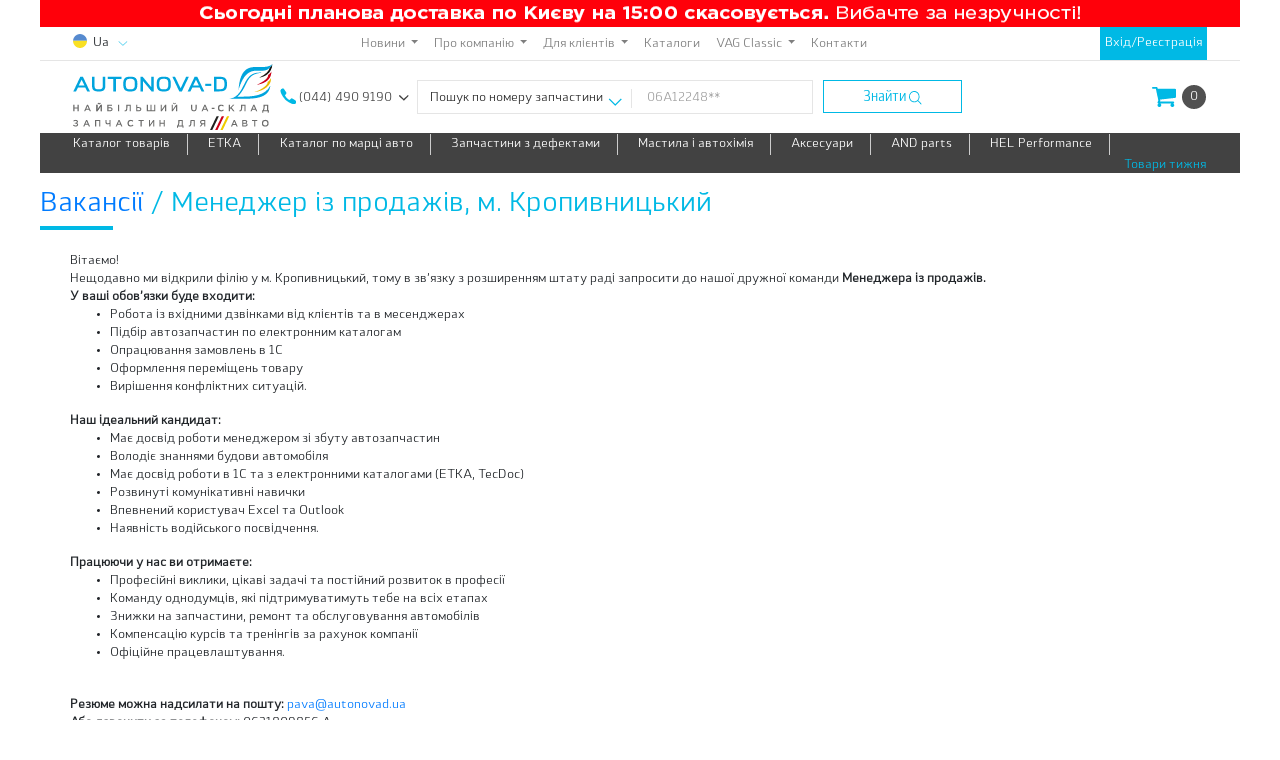

--- FILE ---
content_type: text/html; charset=WINDOWS-1251
request_url: https://autonovad.ua/index.html?id=9945
body_size: 8905
content:
<!DOCTYPE html>
<html lang="ru">
<head>
<META HTTP-EQUIV="Content-type" CONTENT="text/html">
<META charset="windows-1251">
<META name="viewport" content="width=device-width, initial-scale=1, shrink-to-fit=no">
<META name="keywords" content="autonovad, автонова-д, автоновад, автонова д, autonovad.ua, автонова, анд, volkswagen, vw, and, etka, етка, autonovad ua, етка онлайн, подбор по номеру кузова, поиск по коду">
<META name="Description" content="АвтоНова-Д - это компания, которая создавалась с целью обеспечить украинский рынок запчастей для автомобилей семьи Volkswagen качественной продукцией на любой вкус. На нашем сайте можно ознакомиться с ассортиментом запасных частей оригинального производства, запчастями Aftermarket и собственного производства - украинской торговой марки AND. Вы всегда можете обратиться к нам за помощью в подборе запчасти для автомобиля, и мы ответим на Ваши вопросы.">
<META name="revisit-after" content="2 days">
<META name="Robots" content="index,follow">
<meta property="og:url" content="https://autonovad.ua/">
<meta property="og:type" content="website">
<meta property="og:title" content="Менеджер із продажів, м. Кропивницький">
<meta property="og:description" content="АвтоНова-Д - это компания, которая создавалась с целью обеспечить украинский рынок запчастей для автомобилей семьи Volkswagen качественной продукцией на любой вкус. На нашем сайте можно ознакомиться с ассортиментом запасных частей оригинального производства, запчастями Aftermarket и собственного производства - украинской торговой марки AND. Вы всегда можете обратиться к нам за помощью в подборе запчасти для автомобиля, и мы ответим на Ваши вопросы.">
<meta property="og:image" content="/images/autonovad_logo_full_1200x630.jpg">
<meta name="twitter:card" content="summary_large_image">
<meta property="twitter:domain" content="autonovad.ua">
<meta property="twitter:url" content="https://autonovad.ua/">
<meta name="twitter:title" content="Менеджер із продажів, м. Кропивницький">
<meta name="twitter:description" content="АвтоНова-Д - это компания, которая создавалась с целью обеспечить украинский рынок запчастей для автомобилей семьи Volkswagen качественной продукцией на любой вкус. На нашем сайте можно ознакомиться с ассортиментом запасных частей оригинального производства, запчастями Aftermarket и собственного производства - украинской торговой марки AND. Вы всегда можете обратиться к нам за помощью в подборе запчасти для автомобиля, и мы ответим на Ваши вопросы.">
<meta name="twitter:image" content="/images/autonovad_logo_full_1200x630.jpg">
<title>Менеджер із продажів, м. Кропивницький</title>
<link rel="icon" href="https://autonovad.ua/favicon.ico?v2" type="image/x-icon">
<link rel="SHORTCUT ICON" href="../favicon.ico?v2" type="image/x-icon">
<link rel="icon" type="image/png" sizes="32x32" href="https://autonovad.ua/favicon.ico?v2">
<link rel="icon" type="image/png" sizes="48x48" href="https://autonovad.ua/favicon.ico?v2">
<link rel="apple-touch-icon" sizes="180x180" href="https://autonovad.ua/favicon.ico?v2">
<link rel="icon" type="image/png" sizes="192x192" href="https://autonovad.ua/favicon.ico?v2">
<!-- Third party css -->
<link rel="stylesheet" href="../css/floats.css" >
<link rel="stylesheet" href="../css/laximo/colorbox.css">
<link rel="stylesheet" href="../css/laximo/groups.css">
<link rel="stylesheet" href="../css/laximo/unit.css">
<link rel="stylesheet" href="../css/laximo/guayaquil.css" media="screen">
<link rel="stylesheet" href="../css/laximo/tree.css">
<link rel="stylesheet" href="../css/font-awesome/css/fontawesome-all.min.css">
<!-- <link rel="stylesheet" href="https://maxcdn.bootstrapcdn.com/bootstrap/4.0.0/css/bootstrap.min.css" integrity="sha384-Gn5384xqQ1aoWXA+058RXPxPg6fy4IWvTNh0E263XmFcJlSAwiGgFAW/dAiS6JXm" crossorigin="anonymous"> -->
<link rel="stylesheet" href="../css/bootstrap/bootstrap.min.css">
<link rel="stylesheet" href="https://code.jquery.com/ui/1.10.2/themes/smoothness/jquery-ui.css" >
<link rel="stylesheet" href="../css/main.min.css?v56">
<script src="https://code.jquery.com/jquery-3.0.0.js"></script>
<script src="https://code.jquery.com/jquery-migrate-3.0.0.js"></script>
<script src="../js/jquery-1.11.2.js"></script>
<script src="../js/jquery-ui.js"></script>
<script src="../js/uppod-0.9.1.js"></script>
<script src="../js/jquery.nicescroll.min.js"></script>
<script src="../js/component.js"></script>
<script src="../js/select-block.js"></script>
<script src="../js/swiper.jquery.min.js"></script>	<script src="../js/scripts.js?v4"></script>
<script src="../js/slider.js?v2"></script>
<script src="../js/popper.min.js"></script>
<script src="../js/main.min.js?v75"></script>
<script src="../js/jquery.filtertable.min.js"></script>
<script src="../js/jquery.magnific-popup.min.js"></script>
<!-- <script src="https://maxcdn.bootstrapcdn.com/bootstrap/4.0.0/js/bootstrap.min.js" integrity="sha384-JZR6Spejh4U02d8jOt6vLEHfe/JQGiRRSQQxSfFWpi1MquVdAyjUar5+76PVCmYl" crossorigin="anonymous"></script> -->
<script src="../js/bootstrap/bootstrap.min.js"></script>
<script>
  (function(i,s,o,g,r,a,m){i['GoogleAnalyticsObject']=r;i[r]=i[r]||function(){
  (i[r].q=i[r].q||[]).push(arguments)},i[r].l=1*new Date();a=s.createElement(o),
  m=s.getElementsByTagName(o)[0];a.async=1;a.src=g;m.parentNode.insertBefore(a,m)
  })(window,document,'script','https://www.google-analytics.com/analytics.js','ga');

  ga('create', 'UA-53112295-1', 'auto');
  ga('send', 'pageview');

</script><script>(function(d, s, id) {
  var js, fjs = d.getElementsByTagName(s)[0];
  if (d.getElementById(id)) return;
  js = d.createElement(s); js.id = id;
  js.src = "//connect.facebook.net/ru_RU/sdk.js#xfbml=1&version=v2.8&appId=1554906474772853";
  fjs.parentNode.insertBefore(js, fjs);
}(document, 'script', 'facebook-jssdk'));</script><script>
$(function () {$.scrollUp();});
</script><meta name="facebook-domain-verification" content="1morcb1tzg6ehfkkzgyq5w0hqubivk" />
<!-- Google Tag Manager -->
<script>(function(w,d,s,l,i){w[l]=w[l]||[];w[l].push({'gtm.start':
new Date().getTime(),event:'gtm.js'});var f=d.getElementsByTagName(s)[0],
j=d.createElement(s),dl=l!='dataLayer'?'&l='+l:'';j.async=true;j.src=
'https://www.googletagmanager.com/gtm.js?id='+i+dl;f.parentNode.insertBefore(j,f);
})(window,document,'script','dataLayer','GTM-PH5BJNP');</script>
<!-- End Google Tag Manager -->
<!--[if lte IE 7]>
<link rel="stylesheet" type="text/css" href="css/ie.css" media="screen" />
<![endif]-->
</head> <body>
<!-- Google Tag Manager (noscript) -->
<noscript><iframe src="https://www.googletagmanager.com/ns.html?id=GTM-PH5BJNP"
height="0" width="0" style="display:none;visibility:hidden"></iframe></noscript>
<!-- End Google Tag Manager (noscript) -->
<div class="global-preloader">
<div class="global-loader"></div>
</div>	<div class="container-fluid wrapper page-content">
<noscript><div class="block-alert">
<span>Для коректної роботи сайту необхідно увімкнути Javascript
</span>
</div>
<br>
<hr class="content-divider">
<br>
</noscript>	<header class="header-wrapper header" id="header-fix">
<div class="header-row header-row-peak desktop-only-element">
<a href="https://autonovad.ua/index.html?id=news&amp;category=6&amp;nid=1123"><img src="../user/source/bannersystem/head/85_ua.jpg" alt="" title="Скасування виїзду"></a>
</div>
<div class="header-row header-row-top">
<div class="header-content" style="white-space:nowrap !important;">
<div class="header-top-sider desktop-only-element" style="width:auto">
<div class="lang-holder">
<div class="lang-select">
<div><div class="country-ball"><img src="../images/country-ball-ukraine.svg
" alt=""></div><span class="current-lang">Ua</span>
</div>
<div class="shadow-box">
<div><a href="/index.html?lang=ru
"><div class="country-ball"><img src="../images/country-ball-ukraine.svg
" alt=""></div><span class="current-lang">Ru</span>
</a></div>
</div>
<div class="caret"><img src="../images/lang-caret.svg"></div>
</div>
</div>
</div>
<div class="numbers-holder mobile-only-element">
<div class="number-row">
<a href="tel:(044) 490 9190"><span>(044) 490 9190</span></a>
</div>
<div class="shadow-box-phone">
<div class="number-row pl-2">
<a class="number-row" href="tel: (050) 448 6002">
<span> (050) 448 6002</span>
</a>
</div>
<div class="number-row pl-2">
<a class="number-row" href="tel: (067) 401 6310">
<span> (067) 401 6310</span>
</a>
</div>
<div class="number-row pl-2">
<a class="number-row" href="tel: (098) 856 17 61 (фін. відділ)">
<span> (098) 856 17 61 (фін. відділ)</span>
</a>
</div>
<div class="number-row pl-2">
<a class="number-row" href="tel: (044) 502 85 80 (повернення)">
<span> (044) 502 85 80 (повернення)</span>
</a>
</div>
<div class="number-row pl-2">
<a class="number-row" href="tel: (067) 100 61 25 (рекламації)">
<span> (067) 100 61 25 (рекламації)</span>
</a>
</div>
<div class="number-row pl-2">
<a class="number-row" href="tel: (063) 133 11 84 (від. якості)">
<span> (063) 133 11 84 (від. якості)</span>
</a>
</div>
</div>
<div class="caret">
<img src="../images/phone-caret.svg" alt="">
</div>
</div>
<nav class="navbar desktop-only-element navbar-expand-sm navbar-light top-menu-container">
<button class="navbar-toggler" type="button" data-toggle="collapse" data-target="#navbarSupportedContent" aria-controls="navbarSupportedContent" aria-expanded="false" aria-label="Toggle navigation">
<span class="navbar-toggler-icon"></span>
</button>
<div class="collapse navbar-collapse justify-content-center" id="navbarSupportedContent">
<ul class="navbar-nav">
<li class="nav-item dropdown">
<a href="#" class="nav-link dropdown-toggle" id="navbarDropdown" role="button" data-toggle="dropdown" aria-haspopup="true" aria-expanded="false">
Новини
</a>
<ul class="dropdown-menu" aria-labelledby="navbarDropdown">
<li class="nav-item">
<a href="https://autonovad.ua/index.html?id=news&amp;category=5" class="dropdown-item dropdown-item-sm">
Акції
</a>
</li>
<li class="nav-item">
<a href="https://autonovad.ua/index.html?id=news&amp;category=4" class="dropdown-item dropdown-item-sm">
Розширення асортименту
</a>
</li>
<li class="nav-item">
<a href="https://autonovad.ua/index.html?id=news&amp;category=6" class="dropdown-item dropdown-item-sm">
Події
</a>
<ul class="dropdown-menu" aria-labelledby="navbarDropdown">
<li class="nav-item">
<a href="index.html?id=9759" class="dropdown-item dropdown-item-sm">
</a>
</li>
</ul>
</li>
<li class="nav-item">
<a href="https://autonovad.ua/index.html?id=news&amp;category=8" class="dropdown-item dropdown-item-sm">
Покращення сервісу
</a>
</li>
<li class="nav-item">
<a href="https://autonovad.ua/index.html?id=news&amp;category=7" class="dropdown-item dropdown-item-sm">
Життя в компанії
</a>
</li>
<li class="nav-item">
<a href="https://autonovad.ua/index.html?id=news&amp;category=all" class="dropdown-item dropdown-item-sm">
Усі новини
</a>
</li>
</ul>
</li>
<li class="nav-item dropdown">
<a href="#" class="nav-link dropdown-toggle" id="navbarDropdown" role="button" data-toggle="dropdown" aria-haspopup="true" aria-expanded="false">
Про компанію
</a>
<ul class="dropdown-menu" aria-labelledby="navbarDropdown">
<li class="nav-item">
<a href="/index.html?id=176" class="dropdown-item dropdown-item-sm">
Хто ми і чим займаємось
</a>
</li>
<li class="nav-item">
<a href="index.html?id=9481" class="dropdown-item dropdown-item-sm">
Історія компанії
</a>
<ul class="dropdown-menu" aria-labelledby="navbarDropdown">
<li class="nav-item">
<a href="index.html?id=9482" class="dropdown-item dropdown-item-sm">
2012. Початок
</a>
</li>
<li class="nav-item">
<a href="index.html?id=9949" class="dropdown-item dropdown-item-sm">
2021. Навчання, зростання та головний переїзд
</a>
</li>
<li class="nav-item">
<a href="index.html?id=10228" class="dropdown-item dropdown-item-sm">
2023. Зростаття в умовах війни
</a>
</li>
<li class="nav-item">
<a href="index.html?id=9492" class="dropdown-item dropdown-item-sm">
2013. Своя марка
</a>
</li>
<li class="nav-item">
<a href="index.html?id=9502" class="dropdown-item dropdown-item-sm">
2014. Перші філії
</a>
</li>
<li class="nav-item">
<a href="index.html?id=9578" class="dropdown-item dropdown-item-sm">
2015. Перша дилерська конференція
</a>
</li>
<li class="nav-item">
<a href="index.html?id=9594" class="dropdown-item dropdown-item-sm">
2016. Новий склад у Києві
</a>
</li>
<li class="nav-item">
<a href="index.html?id=9599" class="dropdown-item dropdown-item-sm">
2017. Нові сервіси
</a>
</li>
<li class="nav-item">
<a href="index.html?id=9733" class="dropdown-item dropdown-item-sm">
</a>
</li>
<li class="nav-item">
<a href="index.html?id=9712" class="dropdown-item dropdown-item-sm">
2019. Лідерство в VAG
</a>
</li>
<li class="nav-item">
<a href="index.html?id=9781" class="dropdown-item dropdown-item-sm">
</a>
</li>
</ul>
</li>
<li class="nav-item">
<a href="index.html?id=9350" class="dropdown-item dropdown-item-sm">
Наша команда 
</a>
</li>
<li class="nav-item">
<a href="index.html?id=175" class="dropdown-item dropdown-item-sm">
Партнери та друзі
</a>
</li>
<li class="nav-item">
<a href="index.html?id=8345" class="dropdown-item dropdown-item-sm">
Наші нагороди
</a>
</li>
<li class="nav-item">
<a href="index.html?id=10" class="dropdown-item dropdown-item-sm">
Вакансії
</a>
<ul class="dropdown-menu" aria-labelledby="navbarDropdown">
<li class="nav-item">
<a href="index.html?id=9942" class="dropdown-item dropdown-item-sm">
Комірник, м. Київ
</a>
</li>
<li class="nav-item">
<a href="index.html?id=10174" class="dropdown-item dropdown-item-sm">
Торговий представник м.Рівне
</a>
</li>
<li class="nav-item">
<a href="index.html?id=10175" class="dropdown-item dropdown-item-sm">
Торговий представник м.Ужгород
</a>
</li>
<li class="nav-item">
<a href="index.html?id=10176" class="dropdown-item dropdown-item-sm">
Трейд-маркетолог м.Київ
</a>
</li>
<li class="nav-item">
<a href="index.html?id=9995" class="dropdown-item dropdown-item-sm">
Комірник, м. Чернівці
</a>
</li>
<li class="nav-item">
<a href="index.html?id=10166" class="dropdown-item dropdown-item-sm">
Адміністратор секції мережевої інфраструктури м.Київ
</a>
</li>
<li class="nav-item">
<a href="index.html?id=10167" class="dropdown-item dropdown-item-sm">
Менеджер зі збуту м.Запоріжжя
</a>
</li>
<li class="nav-item">
<a href="index.html?id=10169" class="dropdown-item dropdown-item-sm">
Менеджер зі збуту м.Київ
</a>
</li>
<li class="nav-item">
<a href="index.html?id=10170" class="dropdown-item dropdown-item-sm">
Менеджер з постачання м.Київ
</a>
</li>
<li class="nav-item">
<a href="index.html?id=10171" class="dropdown-item dropdown-item-sm">
Рекрутер м.Київ
</a>
</li>
<li class="nav-item">
<a href="index.html?id=10172" class="dropdown-item dropdown-item-sm">
 Торговий представник м.Луцьк
</a>
</li>
<li class="nav-item">
<a href="index.html?id=10173" class="dropdown-item dropdown-item-sm">
Торговий представник м.Миколаїв
</a>
</li>
</ul>
</li>
</ul>
</li>
<li class="nav-item dropdown">
<a href="#" class="nav-link dropdown-toggle" id="navbarDropdown" role="button" data-toggle="dropdown" aria-haspopup="true" aria-expanded="false">
Для клієнтів
</a>
<ul class="dropdown-menu" aria-labelledby="navbarDropdown">
<li class="nav-item">
<a href="index.html?id=10319" class="dropdown-item dropdown-item-sm">
Відповіді на поширені питання (FAQ)
</a>
</li>
<li class="nav-item">
<a href="index.html?id=9621" class="dropdown-item dropdown-item-sm">
Політика конфіденційності
</a>
</li>
<li class="nav-item">
<a href="index.html?id=178" class="dropdown-item dropdown-item-sm">
Співпраця
</a>
</li>
<li class="nav-item">
<a href="index.html?id=9171" class="dropdown-item dropdown-item-sm">
Підбір запчастин за номером кузова
</a>
</li>
<li class="nav-item">
<a href="index.html?id=9391" class="dropdown-item dropdown-item-sm">
Дропшипінг
</a>
</li>
<li class="nav-item">
<a href="index.html?id=10038" class="dropdown-item dropdown-item-sm">
Екскурсії в АвтоНова-Д
</a>
</li>
<li class="nav-item">
<a href="index.html?id=142" class="dropdown-item dropdown-item-sm">
Сертифікати якості
</a>
</li>
<li class="nav-item">
<a href="index.html?id=8359" class="dropdown-item dropdown-item-sm">
Оплата замовлень
</a>
</li>
<li class="nav-item">
<a href="index.html?id=10413" class="dropdown-item dropdown-item-sm">
B2B
</a>
</li>
<li class="nav-item">
<a href="index.html?id=9081" class="dropdown-item dropdown-item-sm">
Доставка
</a>
</li>
<li class="nav-item">
<a href="index.html?id=39" class="dropdown-item dropdown-item-sm">
Гарантія
</a>
</li>
<li class="nav-item">
<a href="index.html?id=8030" class="dropdown-item dropdown-item-sm">
Повернення запчастин
</a>
</li>
<li class="nav-item">
<a href="index.html?id=191" class="dropdown-item dropdown-item-sm">
Робота з Х-запчастинами
</a>
</li>
<li class="nav-item">
<a href="index.html?id=9099" class="dropdown-item dropdown-item-sm">
Публічний договір купівлі-продажу
</a>
</li>
</ul>
</li>
<li class="nav-item ">
<a href="index.html?id=ecats" class="nav-link " >
Каталоги
</a>
</li>
<li class="nav-item dropdown">
<a href="#" class="nav-link dropdown-toggle" id="navbarDropdown" role="button" data-toggle="dropdown" aria-haspopup="true" aria-expanded="false">
VAG Classic
</a>
<ul class="dropdown-menu" aria-labelledby="navbarDropdown">
<li class="nav-item">
<a href="index.html?id=41" class="dropdown-item dropdown-item-sm">
Air Classic...
</a>
</li>
<li class="nav-item">
<a href="index.html?id=42" class="dropdown-item dropdown-item-sm">
Друкований каталог
</a>
</li>
<li class="nav-item">
<a href="index.html?id=150" class="dropdown-item dropdown-item-sm">
Відновлення VWT2
</a>
</li>
</ul>
</li>
<li class="nav-item ">
<a href="index.html?id=8249" class="nav-link " >
Контакти
</a>
</li>
</ul>
</div>
</nav>
<div class="header-top-sider text-center registration" style="width:auto;max-width:57%;padding:0px 5px 0px 5px">
<a class="qwe" id="loginformPopup" href="#loginform">Вхід/Реєстрація
</a>
<div id="loginform" class="white-popup mfp-hide">
<form name="f" id="userLoginForm" method="post" onsubmit="return false" class="mt-4">
<div class="row no-gutters justify-content-center">
<div id="loginAlert" class="col-12 col-md-8 mb-3"></div>
</div>
<div class="form-group row justify-content-center">
<label class="col-12 col-md-2 col-form-label" for="login">Логін:
</label>
<div class="col-12 col-md-6">
<input id="login" type="text" name="login" class="form-control form-control-sm" value="" aria-describedby="passwordHelpBlock">
<small id="passwordHelpBlock" class="form-text text-muted">
Ви можете використати свій код клієнта.
</small>
</div>
</div>
<div class="form-group row justify-content-center">
<label class="col-12 col-md-2 col-form-label" for="pass">Пароль:</label>
<div class="col-12 col-md-6" >
<input id="pass" type="password" class="form-control form-control-sm" name="pass">
</div>
</div>
<div class="form-row justify-content-center">
<div class="col-6 col-md-4 text-left text-md-left">
<a href="index.html?id=registration"><button id="registration" type="button" class="submit">Реєстрація</button></a>
</div>
<div class="col-6 col-md-4 text-right text-md-right">
<button id="subm" type="submit" class="submit">Вхід</button>
</div>
</div>
</form>
<div class="row justify-content-center mt-2">
<div class="col-12 col-md-8">
<p>
<i class="fas fa-caret-right fa-sm"></i><a href="index.html?id=accrecover">Відновлення доступу</a>
</p>
</div>
</div>
<script>
checkAuth('#login', '#pass', '#loginAlert', '#userLoginForm')
</script>
</div>
</div>
</div>
</div>
<div class="header-row header-row-middle">
<div class="header-content">
<div class="mobile-burger-holder mobile-only-element">
<div class="mobile-menu-burger">
<div class="stick"></div>
</div>
</div>
<div class="header-table logo-table">
<div class="header-in-table-holder">
<a href="https://autonovad.ua/index.html" class="main-logo-holder">
<img src="../images/AND-logo.svg" alt="">
</a>
</div>
</div>
<div class="header-table desktop-only-element">
<div class="header-in-table-holder">
<div class="numbers-holder">
<div class="number-row">
<img src="../images/phone-icon.svg" alt="Контактный телефон">
<a href="tel:(044) 490 9190"><span>(044) 490 9190</span></a>
</div>
<div class="shadow-box-phone">
<div class="number-row pl-2">
<a class="number-row" href="tel: (050) 448 6002">
<span> (050) 448 6002</span>
</a>
</div>
<div class="number-row pl-2">
<a class="number-row" href="tel: (067) 401 6310">
<span> (067) 401 6310</span>
</a>
</div>
<div class="number-row pl-2">
<a class="number-row" href="tel: (098) 856 17 61 (фін. відділ)">
<span> (098) 856 17 61 (фін. відділ)</span>
</a>
</div>
<div class="number-row pl-2">
<a class="number-row" href="tel: (044) 502 85 80 (повернення)">
<span> (044) 502 85 80 (повернення)</span>
</a>
</div>
<div class="number-row pl-2">
<a class="number-row" href="tel: (067) 100 61 25 (рекламації)">
<span> (067) 100 61 25 (рекламації)</span>
</a>
</div>
<div class="number-row pl-2">
<a class="number-row" href="tel: (063) 133 11 84 (від. якості)">
<span> (063) 133 11 84 (від. якості)</span>
</a>
</div>
</div>
<div class="caret">
<img src="../images/phone-caret.svg" alt="">
</div>
</div>
</div>
</div>
<div class="header-table desktop-only-element">
<div class="header-in-table-holder">
<form id="main_search_form" action="index.html?id=search" class="header-search" method="post">
<div class="header-search-field-holder">
<div class="select-block select-block-header" id="select-block_1">
<select id="header-search-criteria" name="search-criteria-select" onchange="" class="select">
<!--<option value="hide">Тип пошуку</option>-->
<option value="detail-number" data-example="06A12248**" selected>Пошук по номеру запчастини
</option>
<option value="VIN-number" data-example="WVWZZZ3BZ5E1057**" >Пошук по VIN коду
</option>
<option value="car" data-example="ETKA">Пошук по авто
</option>
<option value="TecDoc" data-example="TecDoc">Пошук по TecDoc
</option>
</select>
</div>
<input name="s" type="text" class="heading-search-query" placeholder="06A12248**" value="">
</div>
<div class="search-button">
<span>Знайти
</span>
<img src="../images/search-icon.svg" alt="">
<div class="additional-layer">
<input id="submit_button_1" type="submit" value=" " onclick="stopClicking('main_search_form', 'submit_button_1')">
</div>
</div>
</form>
</div>
</div>
<div class="header-table">
<div class="header-in-table-holder">
<ul class="user-personal-icons">
<li class="desktop-only-element">
</li>
<li>
<div class="header__basket">
<a href="/basket" class="btn-basket" id="cartMainPopup">
<span class="btn-basket__icon">
<img src="../images/cart-icon.svg" alt="">
</span>
<span id="cartCounter" class="btn-basket__count">0</span>
</a> <div id="cart" class="white-popup mfp-hide">
<div class="container cart-modal-window" id="cartContainer">
<div class="row">
<div class="col">
<h4>Кошик
</h4>
</div>
</div>
<div class="row">
<div class="col" id="cartData">
<strong>Ваш кошик порожній.</strong> <br /> <a href="index.html?id=37">Як зробити замовлення?</a> </div>
</div>	</div>
</div> </div>
</li>
</ul>
</div>
</div>
</div>
</div>
<div class="header-row header-row-bottom desktop-only-element">
<div class="header-content">
<div class="header-table">
<div class="header-in-table-holder">
<ul class="catalogue-nav" id="mynav">
<li>
<a href="https://autonovad.ua/categories">
Каталог товарів
</a>
</li>
<li>
<a href="/index.html?id=43&amp;source=main">
ETKA
</a>
</li>
<li>
<a href="/auto/">
Каталог по марці авто
</a>
</li>
<li>
<a href="https://autonovad.ua/categories/zapchastini-z-ucinkoyu/">
Запчастини з дефектами
</a>
</li>
<li>
<a href="#">
Мастила і автохімія
</a>
<div class="conector"></div>
<ul class="secondary-nav">
<li>
<a href="index.html?id=10001">
OE мастила
</a>
</li>
<li>
<a href="index.html?id=9880">
Мастила
</a>
</li>
<li>
<a href="index.html?id=9895">
Автохімія
</a>
</li>
<li>
<a href="index.html?id=9906">
Мастила OPET
</a>
</li>
<li>
<a href="index.html?id=10179">
Антифризи NanoFrost
</a>
</li>
</ul>
</li>
<li>
<a href="#">
Аксесуари
</a>
<div class="conector"></div>
<ul class="secondary-nav">
<li>
<a href="/index.html?id=120&amp;sm=&amp;cat=9063&amp;source=main">
Фаркопи
</a>
</li>
<li>
<a href="/index.html?id=120&amp;cat=9097&amp;source=main">
Захист двигуна
</a>
</li>
<li>
<a href="/index.html?id=120&amp;cat=9539&amp;source=main">
Килимки для VAG
</a>
</li>
<li>
<a href="/index.html?id=120&amp;cat=9543&amp;source=main">
Килимки до всіх авто
</a>
</li>
<li>
<a href="https://autonovad.ua/index.html?id=120&amp;cat=9595&amp;source=main">
Сумки та органайзери
</a>
</li>
<li>
<a href="https://autonovad.ua/index.html?id=120&amp;sm=&amp;cat=9596&amp;source=main">
Товари для туризму
</a>
</li>
</ul>
</li>
<li>
<a href="/index.html?id=9873">
AND parts
</a>
</li>
<li>
<a href="https://hel.autonovad.ua/">
HEL Performance
</a>
</li>
<li>
<a href="index.html?id=10384">
Товари тижня
</a>
</li>
</ul>
</div>
</div>
</div>
</div>
<div class="header-row mobile-menu mobile-only-element">
<div class="white-menu-zone">
<div class="header-content">
<form action="index.html?id=search" class="header-search" method="post">
<div class="select-block select-block-header-mobile" id="select-block_1_mob">
<select id="header-search-criteria-mobile" name="" onchange="" class="select">
<!--<option value="hide">Тип пошуку</option>-->
<option value="detail-number" data-example="06A12248**" selected>Пошук по номеру запчастини</option>
<option value="VIN-number" data-example="WVWZZZ3BZ5E1057**">Пошук по VIN номеру</option> <option value="car" data-example="ETKA">Пошук по авто</option> </select>
</div>
<div class="mobile-search-input-holder">
<input id="mob-heading-search-query" name="s" type="text" class="heading-search-query" placeholder="06A12248**">
<label for="mob-heading-search-query" class="d-block mb-0">
<input type="submit" value="">
<img src="../images/search-icon.svg" alt="">
</label>
</div>
</form>
</div>
<div class="separator"></div>
<div class="black-menu-zone">
<div class="header-content">
<ul class="mob-catalogue-nav">
<li>
<a href="https://autonovad.ua/categories">
Каталог товарів
</a>
</li>
<li>
<a href="/index.html?id=43&amp;source=main">
ETKA
</a>
</li>
<li>
<a href="/auto/">
Каталог по марці авто
</a>
</li>
<li>
<a href="https://autonovad.ua/categories/zapchastini-z-ucinkoyu/">
Запчастини з дефектами
</a>
</li>
<li>
<a href="#">
Мастила і автохімія
</a>
<div class="conector"></div>
<ul class="secondary-nav">
<li>
<a href="index.html?id=10001">
OE мастила
</a>
</li>
<li>
<a href="index.html?id=9880">
Мастила
</a>
</li>
<li>
<a href="index.html?id=9895">
Автохімія
</a>
</li>
<li>
<a href="index.html?id=9906">
Мастила OPET
</a>
</li>
<li>
<a href="index.html?id=10179">
Антифризи NanoFrost
</a>
</li>
</ul>
</li>
<li>
<a href="#">
Аксесуари
</a>
<div class="conector"></div>
<ul class="secondary-nav">
<li>
<a href="/index.html?id=120&amp;sm=&amp;cat=9063&amp;source=main">
Фаркопи
</a>
</li>
<li>
<a href="/index.html?id=120&amp;cat=9097&amp;source=main">
Захист двигуна
</a>
</li>
<li>
<a href="/index.html?id=120&amp;cat=9539&amp;source=main">
Килимки для VAG
</a>
</li>
<li>
<a href="/index.html?id=120&amp;cat=9543&amp;source=main">
Килимки до всіх авто
</a>
</li>
<li>
<a href="https://autonovad.ua/index.html?id=120&amp;cat=9595&amp;source=main">
Сумки та органайзери
</a>
</li>
<li>
<a href="https://autonovad.ua/index.html?id=120&amp;sm=&amp;cat=9596&amp;source=main">
Товари для туризму
</a>
</li>
</ul>
</li>
<li>
<a href="/index.html?id=9873">
AND parts
</a>
</li>
<li>
<a href="https://hel.autonovad.ua/">
HEL Performance
</a>
</li>
<li>
<a href="index.html?id=10384">
Товари тижня
</a>
</li>
</ul>
</div>
</div>
<div class="separator"></div>
<div class="header-content">
<ul class="mob-nav">
<li><a href="/index.html?id=news&amp;category=all">Новости</a></li><li><a href="index.html?id=2">О компании</a></li><li><a href="index.html?id=20">Для клиентов</a></li><li><a href="index.html?id=ecats">Каталоги</a></li><li><a href="index.html?id=26">VAG Classic</a></li><li><a href="index.html?id=8249">Контакты</a></li>
</ul>
</div>
<div class="separator"></div>
<div class="header-content">
<div class="lang-select"> <a href="/index.html?lang=ua"><div class="country-ball"><img src="../images/country-ball-ukraine.svg" alt=""></div><span class="current-lang">Ua</span></a>
<a href="/index.html?lang=ru"><div class="country-ball"><img src="../images/country-ball-ukraine.svg" alt=""></div><span>Ru</span></a> </div>
</div>
</div>
</div></header>	<div class="row page-content-first">
<div class="col">
<div class="row content-wrapper container no-gutters">	<div class="col-12 mt-3 main-workspace">
<div class="row section-heading-row">
<div class="col-xs-12 col-sm-12 col-md-12 col-lg-12">
<h2 class="section-heading">
<a href="index.html?id=10">
Вакансії
</a> / Менеджер із продажів, м. Кропивницький</h2>
</div>
</div>
<div class="row content">
<div class="col">
<div class="container in-page-content">
<p>Вітаємо!</p>
<p>Нещодавно ми відкрили філію у м. Кропивницький, тому в&nbsp;зв&rsquo;язку з&nbsp;розширенням штату раді запросити до&nbsp;нашої дружної команди&nbsp;<strong>Менеджера із продажів.</strong></p>
<p><strong>У&nbsp;ваші обов&rsquo;язки буде входити:</strong></p>
<ul>
<li>Робота із вхідними дзвінками від клієнтів та&nbsp;в&nbsp;месенджерах</li>
<li>Підбір автозапчастин по&nbsp;електронним каталогам</li>
<li>Опрацювання замовлень в&nbsp;1С</li>
<li>Оформлення переміщень товару</li>
<li>Вирішення конфліктних ситуацій.</li>
</ul>
<p><strong>Наш ідеальний кандидат:</strong></p>
<ul>
<li>Має досвід роботи менеджером зі збуту автозапчастин</li>
<li>Володіє знаннями будови автомобіля</li>
<li>Має досвід роботи в&nbsp;1С та&nbsp;з&nbsp;електронними каталогами (ETKA, TecDoc)</li>
<li>Розвинуті комунікативні навички</li>
<li>Впевнений користувач Excel та&nbsp;Outlook</li>
<li>Наявність водійського посвідчення.</li>
</ul>
<p><strong>Працюючи у&nbsp;нас ви&nbsp;отримаєте:</strong></p>
<ul>
<li>Професійні виклики, цікаві задачі та&nbsp;постійний розвиток в&nbsp;професії</li>
<li>Команду однодумців, які підтримуватимуть тебе на&nbsp;всіх етапах</li>
<li>Знижки на&nbsp;запчастини, ремонт та&nbsp;обслуговування автомобілів</li>
<li>Компенсацію курсів та&nbsp;тренінгів за&nbsp;рахунок компанії</li>
<li>Офіційне працевлаштування.</li>
</ul>
<p><strong>&nbsp;</strong></p>
<p><strong>Резюме можна надсилати на пошту:&nbsp;</strong><a href="/cdn-cgi/l/email-protection#1c6c7d6a7d5c7d69687372736a7d7832697d"><span class="__cf_email__" data-cfemail="6111001700210014150e0f0e1700054f1400">[email&#160;protected]</span></a></p>
<p><strong>Або дзвонити за телефоном:&nbsp;</strong>0631809856 Антон</p>
</div>
</div>
</div>	</div>	</div>
</div>	</div>	<div class="mt-3"></div>
<footer class="footer-wrapper desktop-only-element footer">
<div class="footer-content">
<div class="container">
<div class="row">
<div class="col-xs-3 col-sm-3 col-md-3 col-lg-3">
<div class="content-box-1-1">
<img src="../images/footer-AND-logo.png" alt="">
<span class="copyright">© ТОВ АвтоНова-Д, 2011-2026. Всі права захищені.</span>
<div class="social-bar">
<a href="https://www.facebook.com/autonovad" target="_blank" title="Follow on FB">
<i class="fab fa-facebook-square fa-2x" aria-hidden="true" ></i>
</a>
<a href="https://invite.viber.com/?g2=AQBzW7TAyNzn9kluS9P37QYuAgBPfpOcsnE1lPJdZunG%2BIJYcHUeAGIMcDy6VjN3" target="_blank" title="Follow on Viber">
<i class="fab fa-viber fa-2x" aria-hidden="true"></i>
</a>
<a href="https://www.instagram.com/autonova_d/" target="_blank" title="Follow on Instagram">
<i class="fab fa-instagram fa-2x" aria-hidden="true"></i>
</a>
<a href="https://www.youtube.com/channel/UCWgQ9R3aMOMgf5_67zG7bZA/videos" target="_blank" title="Follow on YouTube">
<i class="fab fa-youtube fa-2x" aria-hidden="true"></i>
</a>
<a href="https://www.linkedin.com/company/autonova-d/" target="_blank" title="Follow on Linkedin">
<i class="fab fa-linkedin fa-2x" aria-hidden="true"></i>
</a>
</div>
</div>
</div>
<div class="col-xs-5 col-sm-5 col-md-5 col-lg-5">
<div class="content-box-2-1">
<span class="list-heading">Контакти:
</span>
<span class="list-heading icon-list-heading-1">Телефон:
</span>
<ul class="contacts-phone footer-list">
<li class="contact-number-1">(044) 490 9190</li>
<li class="contact-number-2"> (050) 448 6002</li>
<li class="contact-number-3"> (067) 401 6310</li>
<li class="contact-number-4"> (098) 856 17 61 (фін. відділ)</li>
<li class="contact-number-5"> (044) 502 85 80 (повернення)</li>
<li class="contact-number-6"> (067) 100 61 25 (рекламації)</li>
<li class="contact-number-7"> (063) 133 11 84 (від. якості)</li>
</ul> <span class="list-heading icon-list-heading-2">Email:</span>	<span class="contacts-e-mail"><a href="/cdn-cgi/l/email-protection" class="__cf_email__" data-cfemail="3c465d575d467c5d49485352534a5d5812495d">[email&#160;protected]</a></span>
<span class="contacts-e-mail"> <a href="/cdn-cgi/l/email-protection" class="__cf_email__" data-cfemail="9df0fceff6f8e9f4f3faddfce8e9f2f3f2ebfcf9b3e8fc">[email&#160;protected]</a></span>
<span class="contacts-e-mail"> <a href="/cdn-cgi/l/email-protection" class="__cf_email__" data-cfemail="107f607c716471507165647f7e7f6671743e6571">[email&#160;protected]</a></span>
</span>
</div>
<div class="content-box-2-2">
<span class="list-heading icon-list-heading-3">Графік роботи:
</span>
<ul class="contacts-working-time footer-list">
<li>Пн-Сб: 9.00-18.00</li>
<li> Нд: вихідний</li>
</ul>
<span class="list-heading icon-list-heading-4">Центральний офіс:
</span>
<span class="contacts-central-office">04073, Київ, Балтійський провулок, 20</span>
<span class="list-heading">Приймаємо до сплати:
</span>
<div class="payment-bar mb-2">
<img src="../images/visa.png" alt="">
<img src="../images/mastercard.png" alt="">
</div>
<div class="payment-bar">
<img class="pr-0" src="../images/liqpay_payment_method.png?v2" alt="LiqPay">
</div>
</div>
</div>
<div class="col-xs-4 col-sm-4 col-md-4 col-lg-4">
<div class="content-box-3-2">
<span class="list-heading">Каталог:</span>
<ul class="footer-nav footer-list">
<li><a href="https://autonovad.ua/categories">Каталог товарів</a></li><li><a href="/index.html?id=43&amp;source=main">ETKA</a></li><li><a href="/auto/">Каталог по марці авто</a></li><li><a href="https://autonovad.ua/categories/zapchastini-z-ucinkoyu/">Запчастини з дефектами</a></li><li><a href="index.html?id=9552">Мастила і автохімія</a></li><li><a href="index.html?id=9553">Аксесуари</a></li><li><a href="/index.html?id=9873">AND parts</a></li><li><a href="https://hel.autonovad.ua/">HEL Performance</a></li><li><a href="index.html?id=10384">Товари тижня</a></li>
</ul>
</div>
<div class="content-box-3-1">
<span class="list-heading">Меню:</span>
<ul class="footer-nav footer-list">
<li><a href="/index.html?id=news&amp;category=all">Новини</a></li><li><a href="index.html?id=2">Про компанію</a></li><li><a href="index.html?id=20">Для клієнтів</a></li><li><a href="index.html?id=ecats">Каталоги</a></li><li><a href="index.html?id=26">VAG Classic</a></li><li><a href="index.html?id=8249">Контакти</a></li>
</ul>
</div>
</div>
</div>
</div>
</div></footer>	</div>
<script data-cfasync="false" src="/cdn-cgi/scripts/5c5dd728/cloudflare-static/email-decode.min.js"></script><script>
$('#wishlistMainPopup').magnificPopup({
type:'inline',
midClick: true
});
</script>
<script>
$('#loginformPopup').magnificPopup({
type:'inline',
midClick: true
});
</script>
<div id="fb-root"></div>
<!-- Modal form -->
<script language="javascript">
var s1 = new Selectblock("#select-block_1");
var s1_mob = new Selectblock("#select-block_1_mob");
</script>
<script src="../js/script.js?v7"></script>
<script async src="../js/menu.js"></script>
<script async src="../js/sorttable.js"></script>
<script async src="../js/map_init-min.js"></script>
<script async src="../js/cusel-2.5-min.js"></script>
<script src="../js/jquery.scrollUp.min.js"></script>
<script async src="../js/jquery-scrollto.js"></script>
<script async src="../js/jquery.cookie.js"></script>
<script async src="../js/js.cookie.js"></script>
<script async src="../js/unit.js?v4"></script>
<script src="../js/dragscrollable.js"></script>
<script async src="../js/jquery.mousewheel.js"></script>
<script src="../js/jquery.colorbox.js"></script>
<script async src="../js/detailslist.js"></script>
<!-- <script src="../js/map_data.js?v3"></script> -->
<script src="../js/inputmask.min.js"></script>
<script defer src="https://static.cloudflareinsights.com/beacon.min.js/vcd15cbe7772f49c399c6a5babf22c1241717689176015" integrity="sha512-ZpsOmlRQV6y907TI0dKBHq9Md29nnaEIPlkf84rnaERnq6zvWvPUqr2ft8M1aS28oN72PdrCzSjY4U6VaAw1EQ==" data-cf-beacon='{"version":"2024.11.0","token":"c58d787e467a4f349d8dc62cb8e348ad","server_timing":{"name":{"cfCacheStatus":true,"cfEdge":true,"cfExtPri":true,"cfL4":true,"cfOrigin":true,"cfSpeedBrain":true},"location_startswith":null}}' crossorigin="anonymous"></script>
</body>
</html>


--- FILE ---
content_type: text/css
request_url: https://autonovad.ua/css/laximo/unit.css
body_size: -405
content:
#viewport .g_highlight_over {
	border: 2px solid #ee5500 !important;
	background:none;
}

#viewport .g_highlight_lock {
	border: 2px solid #ee5500 !important;
	background:none;
}

#viewport .g_highlight {
	border: 2px solid transparent;
	background:none;
	cursor:pointer;
}

#g_container {
position: relative;
} 

#g_container #viewtable {
    position:absolute;
    top:0;
    right:0;
    width: 50% !important;
}

/*
.guayaquil_unit_note {
    display: none;
}
*/

--- FILE ---
content_type: image/svg+xml
request_url: https://autonovad.ua/images/AND-logo.svg
body_size: 2717
content:
<svg xmlns="http://www.w3.org/2000/svg" viewBox="0 0 477.39 157.97"><defs><style>.cls-1{fill:#00a4dd;}.cls-2{fill:#eab900;}.cls-3{fill:#cc0018;}.cls-4{fill:#151512;}.cls-5{fill:#0090e0;}.cls-6{fill:#6b6b6a;}.cls-7{fill:#20201f;}.cls-8{fill:#eeca00;}</style></defs><title>0Ресурс 7</title><g id="Слой_2" data-name="Слой 2"><g id="Слой_1-2" data-name="Слой 1"><path class="cls-1" d="M17.44,30.59.86,65.53H7.38l4.49-9.1H29.38l4.49,9.1h6.52L23.76,30.59ZM13.86,51.33,20.62,37.5l6.77,13.83Z"/><path class="cls-1" d="M71.27,51.52c0,7.21-2.11,9.18-9.81,9.18s-9.82-2-9.82-9.18V30.59H45.56V51.52c0,10.68,4,14.29,15.9,14.29S77.35,62.2,77.35,51.52V30.59H71.27Z"/><polygon class="cls-1" points="82.93 35.7 96.54 35.7 96.54 65.53 102.62 65.53 102.62 35.7 116.23 35.7 116.23 30.59 82.93 30.59 82.93 35.7"/><path class="cls-1" d="M137.08,30.31c-12.81,0-16.92,4.32-16.92,17.75,0,13.27,4.27,17.75,16.92,17.75s17-4.48,17-17.75C154,34.63,149.92,30.31,137.08,30.31Zm0,30.39c-8.51,0-10.84-2.71-10.84-12.64s2.23-12.64,10.84-12.64S148,38.13,148,48.06,145.62,60.7,137.08,60.7Z"/><polygon class="cls-1" points="187.19 55.46 166.69 30.59 161.31 30.59 161.31 65.53 167.38 65.53 167.38 40.64 187.97 65.53 193.31 65.53 193.31 30.59 187.19 30.59 187.19 55.46"/><path class="cls-1" d="M217.14,30.31c-12.8,0-16.91,4.32-16.91,17.75,0,13.27,4.27,17.75,16.91,17.75s17-4.48,17-17.75C234.1,34.63,230,30.31,217.14,30.31Zm0,30.39c-8.5,0-10.83-2.71-10.83-12.64s2.22-12.64,10.83-12.64S228,38.13,228,48.06,225.69,60.7,217.14,60.7Z"/><polygon class="cls-1" points="270.68 30.59 257.44 58.25 244.21 30.59 237.68 30.59 254.26 65.53 260.58 65.53 277.21 30.59 270.68 30.59"/><path class="cls-1" d="M291,30.59,274.42,65.53h6.52l4.49-9.1h17.51l4.49,9.1H314L297.33,30.59Zm-3.58,20.74,6.77-13.82L301,51.33Z"/><rect class="cls-1" x="316.37" y="47.36" width="14.4" height="5.11"/><path class="cls-1" d="M350.77,30.59H337.28V65.53h13.49c13.21,0,17.67-4.41,17.67-17.47C368.44,34.84,364.15,30.59,350.77,30.59Zm0,29.84h-7.42V35.69h7.42c9.21,0,11.59,2.55,11.59,12.37S359.87,60.43,350.77,60.43Z"/><path class="cls-1" d="M373.29,83.1h13.82c38.31.1,80.7,3.86,85.12-31.58C458.5,78.73,424.37,78.41,393.8,78.09c26.89-26,16.66-54.72,59.38-57.19C408.74,16.07,414.53,58,389.77,77a26.94,26.94,0,0,1-13.09,5.63Z"/><path class="cls-2" d="M432.77,67.37c12.69-.82,42-9.85,41-33.92-1.75,3.75-4.08,7.31-7.87,9.23.71,9.8-23,22.73-33.11,24.69"/><path class="cls-3" d="M439,49.77c12.67-1.57,35.31-7.78,35.83-31.44a23.15,23.15,0,0,1-7.89,7.85c.72,10.1-19.38,20.45-27.94,23.59"/><path class="cls-4" d="M470.09,9.66c-1.69,8-9.9,15.87-25.32,23,12.71-1.57,30.29-8.57,32.62-32.62A36.52,36.52,0,0,1,470.09,9.66Z"/><path class="cls-5" d="M468.48,11.07l-.3.23-.49.39C468,11.49,468.22,11.28,468.48,11.07Z"/><path class="cls-1" d="M467.69,11.69l.49-.39.64-.51.49-.43-.49.43-.26.21c.52-.42,1-.88,1.53-1.37v0h0A36.52,36.52,0,0,0,477.39,0C453.81,22.2,401.74-22.8,396,62.15,416.74-6.82,447.73,26.42,467.69,11.69Z"/><path class="cls-6" d="M11.89,137.85a3.74,3.74,0,0,1-2.61,3.58,3.77,3.77,0,0,1,3,3.68c0,2.55-2.22,4.5-5.64,4.5A8.84,8.84,0,0,1,0,147.09l1.47-1.87a7.07,7.07,0,0,0,5.11,2c1.63,0,3-.85,3-2.3s-1.52-2.24-3.51-2.24H4.35v-2.24H6.06c2,0,3.16-.78,3.16-2.23S8,136.1,6.32,136.1A5.79,5.79,0,0,0,2,137.81L.57,136.05a8,8,0,0,1,5.93-2.32C9.68,133.73,11.89,135.46,11.89,137.85Z"/><path class="cls-6" d="M31.34,133.88h2.5l6.76,15.47H37.74l-1.55-3.71H28.92l-1.57,3.71H24.58Zm3.86,9.37-2.65-6.14-2.64,6.14Z"/><path class="cls-6" d="M52.89,134H65.42v15.36h-2.7V136.43H55.59v12.92h-2.7Z"/><path class="cls-6" d="M87.15,143.27a10.42,10.42,0,0,1-4.37,1.3c-3,0-5.07-1.58-5.07-4.9V134h2.7v5c0,1.93,1,3.08,2.85,3.08a7.53,7.53,0,0,0,3.89-1.21V134h2.7v15.36h-2.7Z"/><path class="cls-6" d="M108.9,133.88h2.5l6.76,15.47H115.3l-1.55-3.71h-7.27l-1.57,3.71h-2.77Zm3.86,9.37-2.65-6.14-2.64,6.14Z"/><path class="cls-6" d="M130.45,141.67a7.77,7.77,0,0,1,7.92-7.94,8,8,0,0,1,6,2.39l-1.73,2a6.07,6.07,0,0,0-4.3-1.91,5.47,5.47,0,0,0,0,10.92,6,6,0,0,0,4.41-2l1.73,1.75a7.9,7.9,0,0,1-6.23,2.72A7.74,7.74,0,0,1,130.45,141.67Z"/><path class="cls-6" d="M161.66,136.49h-4.87V134h12.46v2.5h-4.87v12.86h-2.72Z"/><path class="cls-6" d="M181.55,134h2.65V145.2L192,134h2.52v15.36h-2.65V138.16l-7.75,11.19h-2.54Z"/><path class="cls-6" d="M206.79,134h2.69v6.38h7.33V134h2.7v15.36h-2.7v-6.47h-7.33v6.47h-2.69Z"/><path class="cls-6" d="M248.63,146.93h1.49c1.27-2.52,1.95-5.63,1.95-10.77V134h10.71v12.94h1.91l-.38,5.71h-2.23v-3.29H251.26l-.27,3.29h-2.36Zm11.45,0v-10.5h-5.42v1.75a20.24,20.24,0,0,1-1.67,8.75Z"/><path class="cls-6" d="M276.67,149.28l.26-2.21a3.35,3.35,0,0,0,.88.13c1.56,0,3-1,3-10.18v-3h10.53v15.36h-2.7V136.43h-5.31v1.38c0,9.76-1.78,11.72-4.81,11.72A8.91,8.91,0,0,1,276.67,149.28Z"/><path class="cls-6" d="M307.52,143.58a4.62,4.62,0,0,1-3.66-4.7c0-3,2.17-4.89,5.72-4.89h6.83v15.36h-2.68V144h-3.4l-3.82,5.31h-3.18Zm6.21-1.89v-5.26H309.8c-2,0-3.22,1-3.22,2.63s1.25,2.63,3.18,2.63Z"/><path class="cls-6" d="M384.64,134h2.52L394,149.57h-2.87l-1.56-3.73h-7.31l-1.59,3.73h-2.78Zm3.88,9.43-2.67-6.18-2.64,6.18Z"/><path class="cls-6" d="M404.79,134.12h6.93a5.61,5.61,0,0,1,4,1.37,3.51,3.51,0,0,1,1,2.61,3.69,3.69,0,0,1-2.2,3.44c1.81.62,3.06,1.65,3.06,3.79,0,2.76-2.27,4.24-5.71,4.24h-7.15Zm6.38,6.51c1.74,0,2.91-.68,2.91-2.14,0-1.21-1-2-2.72-2h-3.9v4.1Zm.79,6.54c1.85,0,3-.73,3-2.17s-1-2.07-3.18-2.07h-4.3v4.24Z"/><path class="cls-6" d="M433.39,136.64h-4.9v-2.52H441v2.52h-4.9v12.93h-2.73Z"/><path class="cls-6" d="M451.86,141.85a8.08,8.08,0,1,1,8.05,8A7.91,7.91,0,0,1,451.86,141.85Zm13.31,0a5.3,5.3,0,0,0-5.26-5.5,5.24,5.24,0,0,0-5.21,5.5,5.29,5.29,0,0,0,5.26,5.49A5.23,5.23,0,0,0,465.17,141.85Z"/><path class="cls-7" d="M343.49,125H349l-15.78,33h-5.48Z"/><path class="cls-3" d="M355.92,125h5.49l-15.78,33h-5.49Z"/><path class="cls-8" d="M368.35,125h5.49l-15.78,33h-5.49Z"/><path class="cls-6" d="M.71,97.56H3.44V104h7.44V97.56h2.74v15.58H10.88v-6.57H3.44v6.57H.71Z"/><path class="cls-6" d="M33.46,97.45H36l6.86,15.69H40l-1.58-3.76H31l-1.61,3.76h-2.8Zm3.92,9.5-2.69-6.23L32,107Z"/><path class="cls-6" d="M55.85,97.56h2.69v11.37l7.88-11.37H69v15.58H66.29V101.79l-7.86,11.35H55.85ZM59,93.22l1.67-.31a1.88,1.88,0,0,0,3.69,0l1.65.31a3.4,3.4,0,0,1-3.49,3.12A3.43,3.43,0,0,1,59,93.22Z"/><path class="cls-6" d="M56,97.66h2.64v11.16l7.73-11.16h2.51v15.28H66.21V101.81l-7.7,11.13H56Zm3.08-4.25,1.63-.31a1.79,1.79,0,0,0,1.81,1.49,1.81,1.81,0,0,0,1.82-1.49l1.61.31a3.46,3.46,0,0,1-6.87,0Z"/><path class="cls-6" d="M82,97.56H93.59V100h-8.9v3.58H89c3.43,0,5.65,1.72,5.65,4.72s-2.22,4.81-5.78,4.81H82Zm6.32,13.13c2.36,0,3.65-.56,3.65-2.47,0-1.51-1.14-2.29-3.16-2.29h-4.1v4.76Z"/><path class="cls-6" d="M107.68,97.56h2.74v15.58h-2.74Z"/><path class="cls-6" d="M123.41,113.07l.27-2.25a3,3,0,0,0,.89.14c1.58,0,3.05-1,3.05-10.33V97.56H138.3v15.58h-2.74V100h-5.38v1.4c0,9.91-1.81,11.89-4.88,11.89A9.12,9.12,0,0,1,123.41,113.07Z"/><path class="cls-6" d="M151.3,97.56H154v5.61h3.58c3.5,0,5.86,1.73,5.86,4.87s-2.27,5.1-5.88,5.1H151.3Zm6.23,13.13c2,0,3.2-.91,3.2-2.67,0-1.6-1.18-2.47-3.25-2.47H154v5.14Z"/><path class="cls-6" d="M176.44,97.56h2.72v13.13h6.12V97.56H188v13.13h6.12V97.56h2.72v15.58H176.44Z"/><path class="cls-6" d="M209.84,97.56h2.7v11.37l7.88-11.37H223v15.58h-2.7V101.79l-7.85,11.35h-2.59Z"/><path class="cls-6" d="M236,97.56h2.69v11.37l7.88-11.37h2.56v15.58h-2.69V101.79l-7.86,11.35H236Zm3.14-4.34,1.67-.31a1.81,1.81,0,0,0,1.84,1.51,1.84,1.84,0,0,0,1.85-1.51l1.65.31a3.53,3.53,0,0,1-7,0Z"/><path class="cls-6" d="M282.52,106.53v-9h2.73v8.86c0,2.89,1.5,4.45,3.94,4.45s3.92-1.47,3.92-4.34v-9h2.74v8.84c0,4.65-2.63,7-6.7,7S282.52,111.05,282.52,106.53Z"/><path class="cls-6" d="M314.35,97.45h2.54l6.85,15.69h-2.89l-1.58-3.76H311.9l-1.6,3.76h-2.8Zm3.92,9.5-2.7-6.23L312.9,107Z"/><path class="cls-6" d="M331.93,105h6.58v2.65h-6.58Z"/><path class="cls-6" d="M346.7,105.35a7.88,7.88,0,0,1,8-8.06,8.11,8.11,0,0,1,6.1,2.43l-1.76,2a6.2,6.2,0,0,0-4.36-1.93,5.56,5.56,0,0,0,0,11.08,6.12,6.12,0,0,0,4.47-2l1.76,1.78a8,8,0,0,1-6.32,2.76A7.85,7.85,0,0,1,346.7,105.35Z"/><path class="cls-6" d="M372.59,97.56h2.74v7.83l7.41-7.83h3.36l-6.48,6.7,6.77,8.88h-3.32l-5.32-7-2.42,2.49v4.52h-2.74Z"/><path class="cls-6" d="M398,113.07l.27-2.25a3,3,0,0,0,.89.14c1.58,0,3.05-1,3.05-10.33V97.56h10.68v15.58h-2.73V100H404.8v1.4c0,9.91-1.8,11.89-4.87,11.89A9.32,9.32,0,0,1,398,113.07Z"/><path class="cls-6" d="M431.43,97.45H434l6.86,15.69h-2.89l-1.58-3.76H429l-1.6,3.76h-2.81Zm3.91,9.5-2.69-6.23L430,107Z"/><path class="cls-6" d="M452.47,110.69H454c1.29-2.56,2-5.72,2-10.93v-2.2h10.86v13.13h1.94l-.38,5.79h-2.27v-3.34h-11l-.27,3.34h-2.4Zm11.61,0V100h-5.49v1.78a20.79,20.79,0,0,1-1.69,8.88Z"/></g></g></svg>